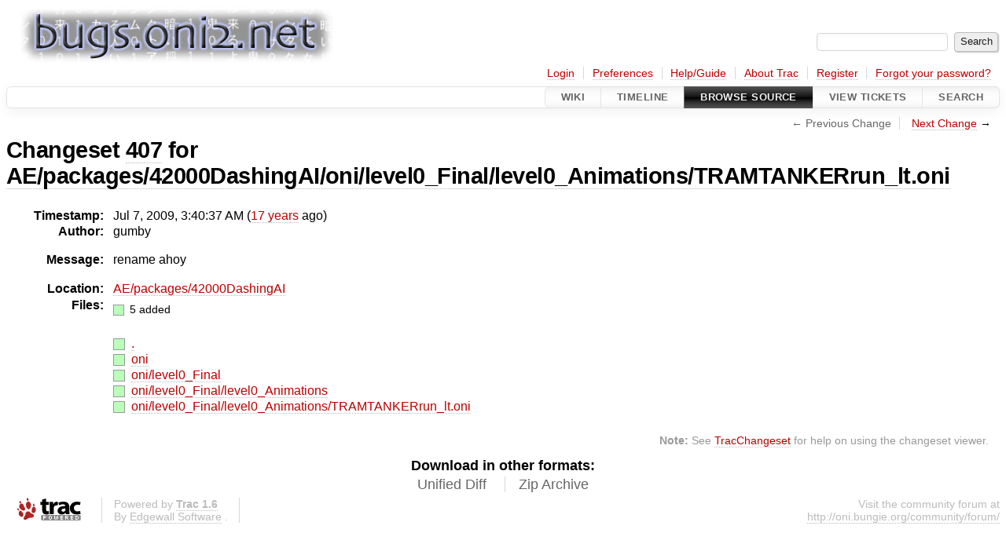

--- FILE ---
content_type: text/html;charset=utf-8
request_url: https://bugs.oni2.net/changeset/407/AE/packages/42000DashingAI/oni/level0_Final/level0_Animations/TRAMTANKERrun_lt.oni
body_size: 2954
content:


<!DOCTYPE html>
<html lang="en-US">   <head>
    <!-- # block head (placeholder in theme.html) -->
        <!-- # block head (content inherited from layout.html) -->
    <title>
    Changeset 407 for AE/packages/42000DashingAI/oni/level0_Final/level0_Animations/TRAMTANKERrun_lt.oni
        – Oni Community Projects

    </title>

    <meta http-equiv="Content-Type" content="text/html; charset=UTF-8" />
    <meta http-equiv="X-UA-Compatible" content="IE=edge" />
    <!--[if IE]><script>
        if (/^#__msie303:/.test(window.location.hash))
        window.location.replace(window.location.hash.replace(/^#__msie303:/, '#'));
        </script><![endif]-->

    <link rel="start"  href="/wiki" />
    <link rel="search"  href="/search" />
    <link rel="help"  href="/wiki/TracGuide" />
    <link rel="stylesheet"  href="/chrome/common/css/trac.css" type="text/css" />
    <link rel="stylesheet"  href="/chrome/common/css/changeset.css" type="text/css" />
    <link rel="stylesheet"  href="/chrome/common/css/diff.css" type="text/css" />
    <link rel="stylesheet"  href="/chrome/common/css/code.css" type="text/css" />
    <link rel="icon"  href="/chrome/common/trac.ico" type="image/x-icon" />
    <link rel="next"  href="/changeset/821" title="Changeset 821 for AE/packages/42000DashingAI/oni/level0_Final/level0_Animations/TRAMTANKERrun_lt.oni" />
    <link rel="alternate"  class="diff" href="?format=diff&amp;new=407" title="Unified Diff" type="text/plain" />
    <link rel="alternate"  class="zip" href="?format=zip&amp;new=407" title="Zip Archive" type="application/zip" />
    <noscript>
      <style>
        .trac-noscript { display: none !important }
      </style>     </noscript>
    <link type="application/opensearchdescription+xml" rel="search"
          href="/search/opensearch"
          title="Search Oni Community Projects"/>
    <script src="/chrome/common/js/jquery.js"></script>
    <script src="/chrome/common/js/babel.js"></script>
    <script src="/chrome/common/js/trac.js"></script>
    <script src="/chrome/common/js/search.js"></script>
    <script src="/chrome/common/js/folding.js"></script>
    <script src="/chrome/common/js/diff.js"></script>
    <script>
      jQuery(function($) {
        $(".trac-autofocus").focus();
        $(".trac-target-new").attr("target", "_blank");
        if ($.ui) { /* is jquery-ui added? */
          $(".trac-datepicker:not([readonly])")
            .prop("autocomplete", "off").datepicker();
          // Input current date when today is pressed.
          var _goToToday = $.datepicker._gotoToday;
          $.datepicker._gotoToday = function(id) {
            _goToToday.call(this, id);
            this._selectDate(id)
          };
          $(".trac-datetimepicker:not([readonly])")
            .prop("autocomplete", "off").datetimepicker();
        }
        $(".trac-disable").disableSubmit(".trac-disable-determinant");
        setTimeout(function() { $(".trac-scroll").scrollToTop() }, 1);
        $(".trac-disable-on-submit").disableOnSubmit();
      });
    </script>
    <!--   # include 'site_head.html' (layout.html) -->
    <!--   end of site_head.html -->
    <!-- # endblock head (content inherited from layout.html) -->


    <script>
      jQuery(function($) {
        $(".trac-toggledeleted").show().click(function() {
                  $(this).siblings().find(".trac-deleted").toggle();
                  return false;
        }).click();
        $("#content").find("li.entry h2 a").parent()
          .addAnchor(_("Link to this diff"));
      });
    </script>
    <!-- # endblock head (placeholder in theme.html) -->
  </head> 
  <body>
    <!-- # block body (content inherited from theme.html) -->
    <!--   # include 'site_header.html' (theme.html) -->
    <!--   end of site_header.html -->

    <div id="banner">
      <div id="header">
        <a id="logo"
           href="/wiki/TracIni#header_logo-section">
          <img  alt="bugs.oni2.net" height="75" src="/chrome/site/header.jpg" width="436" /></a>


      </div>
      <form id="search" action="/search" method="get">
        <div>
          <label for="proj-search">Search:</label>
          <input type="text" id="proj-search" name="q" size="18"
                  value="" />
          <input type="submit" value="Search" />
        </div>
      </form>
          <div id="metanav" class="nav">
      <ul><li  class="first"><a href="/login">Login</a></li><li ><a href="/prefs">Preferences</a></li><li ><a href="/wiki/TracGuide">Help/Guide</a></li><li ><a href="/about">About Trac</a></li><li ><a href="/wiki/Registration">Register</a></li><li  class="last"><a href="/reset_password">Forgot your password?</a></li></ul>
    </div>

    </div>
        <div id="mainnav" class="nav">
      <ul><li  class="first"><a href="/wiki">Wiki</a></li><li ><a href="/timeline">Timeline</a></li><li  class="active"><a href="/browser">Browse Source</a></li><li ><a href="/report">View Tickets</a></li><li  class="last"><a href="/search">Search</a></li></ul>
    </div>


    <div id="main"
         >
      <div id="ctxtnav" class="nav">
        <h2>Context Navigation</h2>
        <ul>
          <li  class="first"><span class="missing">&larr; Previous Change</span></li>
          <li  class="last"><span><a class="next" href="/changeset/821" title="Changeset 821 for AE/packages/42000DashingAI/oni/level0_Final/level0_Animations/TRAMTANKERrun_lt.oni">Next Change</a> &rarr;</span></li>
        </ul>
        <hr />
      </div>

      

      

      <!-- # block content (placeholder in theme.html) -->
<div id="content" class="changeset">
  <div id="title">
    <h1>
Changeset     <a title="Show full changeset"
       href="/changeset/407">407</a>
 for     <a title="Show entry in browser"
       href="/browser/AE/packages/42000DashingAI/oni/level0_Final/level0_Animations/TRAMTANKERrun_lt.oni?rev=407"
       >AE/packages/42000DashingAI/oni/level0_Final/level0_Animations/TRAMTANKERrun_lt.oni</a>
    </h1>
  </div>
  <dl id="overview">
    <dt class="property time">Timestamp:</dt>
    <dd class="time">
      Jul 7, 2009, 3:40:37 AM
(<a class="timeline" href="/timeline?from=2009-07-07T03%3A40%3A37%2B02%3A00&amp;precision=second" title="See timeline at Jul 7, 2009, 3:40:37 AM">17 years</a> ago)    </dd>
    <dt class="property author">Author:</dt>
    <dd class="author"><span class="trac-author">gumby</span></dd>
    <dt class="property message">Message:</dt>
    <dd class="message searchable">
      <p>
rename ahoy<br />
</p>

    </dd>
    <dt class="property location">Location:</dt>
    <dd class="searchable"
        ><a href="/browser/AE/packages/42000DashingAI?rev=407">AE/packages/42000DashingAI</a></dd>
    <dt class="property files">
      Files:
    </dt>
    <dd class="files">
      <div class="legend" id="file-legend">
        <dl>
          <dt class="add"></dt><dd>
            5 added</dd>
        </dl>
      </div>
      <br />
      <ul>
        <li>
          
  <div class="add"> </div>
  <a title="Show entry in browser" href="/browser/AE/packages/42000DashingAI?rev=407">
    .
  </a>
  <span class="comment">(added)</span>

        </li>
        <li>
          
  <div class="add"> </div>
  <a title="Show entry in browser" href="/browser/AE/packages/42000DashingAI/oni?rev=407">
    oni
  </a>
  <span class="comment">(added)</span>

        </li>
        <li>
          
  <div class="add"> </div>
  <a title="Show entry in browser" href="/browser/AE/packages/42000DashingAI/oni/level0_Final?rev=407">
    oni/level0_Final
  </a>
  <span class="comment">(added)</span>

        </li>
        <li>
          
  <div class="add"> </div>
  <a title="Show entry in browser" href="/browser/AE/packages/42000DashingAI/oni/level0_Final/level0_Animations?rev=407">
    oni/level0_Final/level0_Animations
  </a>
  <span class="comment">(added)</span>

        </li>
        <li>
          
  <div class="add"> </div>
  <a title="Show entry in browser" href="/browser/AE/packages/42000DashingAI/oni/level0_Final/level0_Animations/TRAMTANKERrun_lt.oni?rev=407">
    oni/level0_Final/level0_Animations/TRAMTANKERrun_lt.oni
  </a>
  <span class="comment">(added)</span>

        </li>
      </ul>
    </dd>
  </dl>

  <div class="diff">

<div class="diff">

  <ul class="entries">
  </ul>
</div><div class="trac-help">
  <strong>Note:</strong>
 See   <a href="/wiki/TracChangeset">TracChangeset</a>
 for help on using the changeset viewer.
</div>
  </div>
</div>        <!-- # block content (content inherited from layout.html) -->
    <script type="text/javascript">
      jQuery("body").addClass("trac-has-js");
    </script>
    <div id="altlinks">
      <h3>Download in other formats:</h3>
      <ul>
        <li class="first">
          <a rel="nofollow" href="?format=diff&amp;new=407"
              class="diff">
            Unified Diff</a>
        </li>
        <li class="last">
          <a rel="nofollow" href="?format=zip&amp;new=407"
              class="zip">
            Zip Archive</a>
        </li>
      </ul>
    </div>
    <!-- # endblock content (content inherited from layout.html) -->

      <!-- # endblock content (placeholder in theme.html) -->
    </div>

    <div id="footer"><hr/>
      <a id="tracpowered" href="https://trac.edgewall.org/"
         ><img src="/chrome/common/trac_logo_mini.png" height="30"
               width="107" alt="Trac Powered"/></a>
      <p class="left">
Powered by         <a href="/about"><strong>Trac 1.6</strong></a>
        <br />
 By         <a href="http://www.edgewall.org/">Edgewall Software</a>
.      </p>
      <p class="right">Visit the community forum at<br /><a href="http://oni.bungie.org/community/forum/">http://oni.bungie.org/community/forum/</a></p>
    </div>
    <!--   # include 'site_footer.html' (theme.html) -->
    <!--   end of site_footer.html -->
    <!-- # endblock body (content inherited from theme.html) -->
  </body> </html>